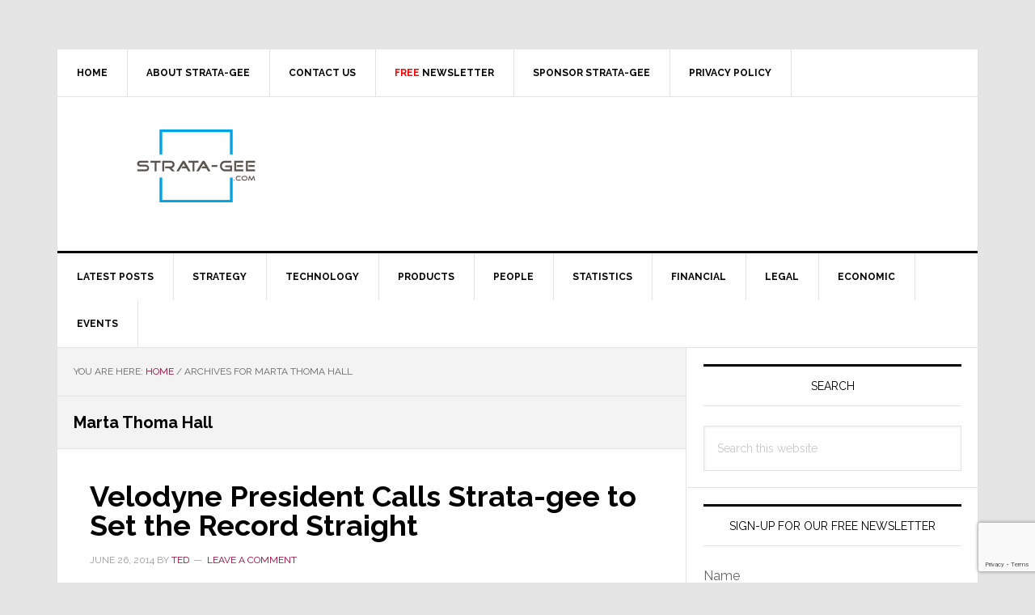

--- FILE ---
content_type: text/html; charset=utf-8
request_url: https://www.google.com/recaptcha/api2/anchor?ar=1&k=6LeZ-cYqAAAAAOQ3SQKDAeaxjUgr_ZflG9rRL-7V&co=aHR0cHM6Ly93d3cuc3RyYXRhLWdlZS5jb206NDQz&hl=en&v=PoyoqOPhxBO7pBk68S4YbpHZ&size=invisible&anchor-ms=20000&execute-ms=30000&cb=bfywwnlyltve
body_size: 48886
content:
<!DOCTYPE HTML><html dir="ltr" lang="en"><head><meta http-equiv="Content-Type" content="text/html; charset=UTF-8">
<meta http-equiv="X-UA-Compatible" content="IE=edge">
<title>reCAPTCHA</title>
<style type="text/css">
/* cyrillic-ext */
@font-face {
  font-family: 'Roboto';
  font-style: normal;
  font-weight: 400;
  font-stretch: 100%;
  src: url(//fonts.gstatic.com/s/roboto/v48/KFO7CnqEu92Fr1ME7kSn66aGLdTylUAMa3GUBHMdazTgWw.woff2) format('woff2');
  unicode-range: U+0460-052F, U+1C80-1C8A, U+20B4, U+2DE0-2DFF, U+A640-A69F, U+FE2E-FE2F;
}
/* cyrillic */
@font-face {
  font-family: 'Roboto';
  font-style: normal;
  font-weight: 400;
  font-stretch: 100%;
  src: url(//fonts.gstatic.com/s/roboto/v48/KFO7CnqEu92Fr1ME7kSn66aGLdTylUAMa3iUBHMdazTgWw.woff2) format('woff2');
  unicode-range: U+0301, U+0400-045F, U+0490-0491, U+04B0-04B1, U+2116;
}
/* greek-ext */
@font-face {
  font-family: 'Roboto';
  font-style: normal;
  font-weight: 400;
  font-stretch: 100%;
  src: url(//fonts.gstatic.com/s/roboto/v48/KFO7CnqEu92Fr1ME7kSn66aGLdTylUAMa3CUBHMdazTgWw.woff2) format('woff2');
  unicode-range: U+1F00-1FFF;
}
/* greek */
@font-face {
  font-family: 'Roboto';
  font-style: normal;
  font-weight: 400;
  font-stretch: 100%;
  src: url(//fonts.gstatic.com/s/roboto/v48/KFO7CnqEu92Fr1ME7kSn66aGLdTylUAMa3-UBHMdazTgWw.woff2) format('woff2');
  unicode-range: U+0370-0377, U+037A-037F, U+0384-038A, U+038C, U+038E-03A1, U+03A3-03FF;
}
/* math */
@font-face {
  font-family: 'Roboto';
  font-style: normal;
  font-weight: 400;
  font-stretch: 100%;
  src: url(//fonts.gstatic.com/s/roboto/v48/KFO7CnqEu92Fr1ME7kSn66aGLdTylUAMawCUBHMdazTgWw.woff2) format('woff2');
  unicode-range: U+0302-0303, U+0305, U+0307-0308, U+0310, U+0312, U+0315, U+031A, U+0326-0327, U+032C, U+032F-0330, U+0332-0333, U+0338, U+033A, U+0346, U+034D, U+0391-03A1, U+03A3-03A9, U+03B1-03C9, U+03D1, U+03D5-03D6, U+03F0-03F1, U+03F4-03F5, U+2016-2017, U+2034-2038, U+203C, U+2040, U+2043, U+2047, U+2050, U+2057, U+205F, U+2070-2071, U+2074-208E, U+2090-209C, U+20D0-20DC, U+20E1, U+20E5-20EF, U+2100-2112, U+2114-2115, U+2117-2121, U+2123-214F, U+2190, U+2192, U+2194-21AE, U+21B0-21E5, U+21F1-21F2, U+21F4-2211, U+2213-2214, U+2216-22FF, U+2308-230B, U+2310, U+2319, U+231C-2321, U+2336-237A, U+237C, U+2395, U+239B-23B7, U+23D0, U+23DC-23E1, U+2474-2475, U+25AF, U+25B3, U+25B7, U+25BD, U+25C1, U+25CA, U+25CC, U+25FB, U+266D-266F, U+27C0-27FF, U+2900-2AFF, U+2B0E-2B11, U+2B30-2B4C, U+2BFE, U+3030, U+FF5B, U+FF5D, U+1D400-1D7FF, U+1EE00-1EEFF;
}
/* symbols */
@font-face {
  font-family: 'Roboto';
  font-style: normal;
  font-weight: 400;
  font-stretch: 100%;
  src: url(//fonts.gstatic.com/s/roboto/v48/KFO7CnqEu92Fr1ME7kSn66aGLdTylUAMaxKUBHMdazTgWw.woff2) format('woff2');
  unicode-range: U+0001-000C, U+000E-001F, U+007F-009F, U+20DD-20E0, U+20E2-20E4, U+2150-218F, U+2190, U+2192, U+2194-2199, U+21AF, U+21E6-21F0, U+21F3, U+2218-2219, U+2299, U+22C4-22C6, U+2300-243F, U+2440-244A, U+2460-24FF, U+25A0-27BF, U+2800-28FF, U+2921-2922, U+2981, U+29BF, U+29EB, U+2B00-2BFF, U+4DC0-4DFF, U+FFF9-FFFB, U+10140-1018E, U+10190-1019C, U+101A0, U+101D0-101FD, U+102E0-102FB, U+10E60-10E7E, U+1D2C0-1D2D3, U+1D2E0-1D37F, U+1F000-1F0FF, U+1F100-1F1AD, U+1F1E6-1F1FF, U+1F30D-1F30F, U+1F315, U+1F31C, U+1F31E, U+1F320-1F32C, U+1F336, U+1F378, U+1F37D, U+1F382, U+1F393-1F39F, U+1F3A7-1F3A8, U+1F3AC-1F3AF, U+1F3C2, U+1F3C4-1F3C6, U+1F3CA-1F3CE, U+1F3D4-1F3E0, U+1F3ED, U+1F3F1-1F3F3, U+1F3F5-1F3F7, U+1F408, U+1F415, U+1F41F, U+1F426, U+1F43F, U+1F441-1F442, U+1F444, U+1F446-1F449, U+1F44C-1F44E, U+1F453, U+1F46A, U+1F47D, U+1F4A3, U+1F4B0, U+1F4B3, U+1F4B9, U+1F4BB, U+1F4BF, U+1F4C8-1F4CB, U+1F4D6, U+1F4DA, U+1F4DF, U+1F4E3-1F4E6, U+1F4EA-1F4ED, U+1F4F7, U+1F4F9-1F4FB, U+1F4FD-1F4FE, U+1F503, U+1F507-1F50B, U+1F50D, U+1F512-1F513, U+1F53E-1F54A, U+1F54F-1F5FA, U+1F610, U+1F650-1F67F, U+1F687, U+1F68D, U+1F691, U+1F694, U+1F698, U+1F6AD, U+1F6B2, U+1F6B9-1F6BA, U+1F6BC, U+1F6C6-1F6CF, U+1F6D3-1F6D7, U+1F6E0-1F6EA, U+1F6F0-1F6F3, U+1F6F7-1F6FC, U+1F700-1F7FF, U+1F800-1F80B, U+1F810-1F847, U+1F850-1F859, U+1F860-1F887, U+1F890-1F8AD, U+1F8B0-1F8BB, U+1F8C0-1F8C1, U+1F900-1F90B, U+1F93B, U+1F946, U+1F984, U+1F996, U+1F9E9, U+1FA00-1FA6F, U+1FA70-1FA7C, U+1FA80-1FA89, U+1FA8F-1FAC6, U+1FACE-1FADC, U+1FADF-1FAE9, U+1FAF0-1FAF8, U+1FB00-1FBFF;
}
/* vietnamese */
@font-face {
  font-family: 'Roboto';
  font-style: normal;
  font-weight: 400;
  font-stretch: 100%;
  src: url(//fonts.gstatic.com/s/roboto/v48/KFO7CnqEu92Fr1ME7kSn66aGLdTylUAMa3OUBHMdazTgWw.woff2) format('woff2');
  unicode-range: U+0102-0103, U+0110-0111, U+0128-0129, U+0168-0169, U+01A0-01A1, U+01AF-01B0, U+0300-0301, U+0303-0304, U+0308-0309, U+0323, U+0329, U+1EA0-1EF9, U+20AB;
}
/* latin-ext */
@font-face {
  font-family: 'Roboto';
  font-style: normal;
  font-weight: 400;
  font-stretch: 100%;
  src: url(//fonts.gstatic.com/s/roboto/v48/KFO7CnqEu92Fr1ME7kSn66aGLdTylUAMa3KUBHMdazTgWw.woff2) format('woff2');
  unicode-range: U+0100-02BA, U+02BD-02C5, U+02C7-02CC, U+02CE-02D7, U+02DD-02FF, U+0304, U+0308, U+0329, U+1D00-1DBF, U+1E00-1E9F, U+1EF2-1EFF, U+2020, U+20A0-20AB, U+20AD-20C0, U+2113, U+2C60-2C7F, U+A720-A7FF;
}
/* latin */
@font-face {
  font-family: 'Roboto';
  font-style: normal;
  font-weight: 400;
  font-stretch: 100%;
  src: url(//fonts.gstatic.com/s/roboto/v48/KFO7CnqEu92Fr1ME7kSn66aGLdTylUAMa3yUBHMdazQ.woff2) format('woff2');
  unicode-range: U+0000-00FF, U+0131, U+0152-0153, U+02BB-02BC, U+02C6, U+02DA, U+02DC, U+0304, U+0308, U+0329, U+2000-206F, U+20AC, U+2122, U+2191, U+2193, U+2212, U+2215, U+FEFF, U+FFFD;
}
/* cyrillic-ext */
@font-face {
  font-family: 'Roboto';
  font-style: normal;
  font-weight: 500;
  font-stretch: 100%;
  src: url(//fonts.gstatic.com/s/roboto/v48/KFO7CnqEu92Fr1ME7kSn66aGLdTylUAMa3GUBHMdazTgWw.woff2) format('woff2');
  unicode-range: U+0460-052F, U+1C80-1C8A, U+20B4, U+2DE0-2DFF, U+A640-A69F, U+FE2E-FE2F;
}
/* cyrillic */
@font-face {
  font-family: 'Roboto';
  font-style: normal;
  font-weight: 500;
  font-stretch: 100%;
  src: url(//fonts.gstatic.com/s/roboto/v48/KFO7CnqEu92Fr1ME7kSn66aGLdTylUAMa3iUBHMdazTgWw.woff2) format('woff2');
  unicode-range: U+0301, U+0400-045F, U+0490-0491, U+04B0-04B1, U+2116;
}
/* greek-ext */
@font-face {
  font-family: 'Roboto';
  font-style: normal;
  font-weight: 500;
  font-stretch: 100%;
  src: url(//fonts.gstatic.com/s/roboto/v48/KFO7CnqEu92Fr1ME7kSn66aGLdTylUAMa3CUBHMdazTgWw.woff2) format('woff2');
  unicode-range: U+1F00-1FFF;
}
/* greek */
@font-face {
  font-family: 'Roboto';
  font-style: normal;
  font-weight: 500;
  font-stretch: 100%;
  src: url(//fonts.gstatic.com/s/roboto/v48/KFO7CnqEu92Fr1ME7kSn66aGLdTylUAMa3-UBHMdazTgWw.woff2) format('woff2');
  unicode-range: U+0370-0377, U+037A-037F, U+0384-038A, U+038C, U+038E-03A1, U+03A3-03FF;
}
/* math */
@font-face {
  font-family: 'Roboto';
  font-style: normal;
  font-weight: 500;
  font-stretch: 100%;
  src: url(//fonts.gstatic.com/s/roboto/v48/KFO7CnqEu92Fr1ME7kSn66aGLdTylUAMawCUBHMdazTgWw.woff2) format('woff2');
  unicode-range: U+0302-0303, U+0305, U+0307-0308, U+0310, U+0312, U+0315, U+031A, U+0326-0327, U+032C, U+032F-0330, U+0332-0333, U+0338, U+033A, U+0346, U+034D, U+0391-03A1, U+03A3-03A9, U+03B1-03C9, U+03D1, U+03D5-03D6, U+03F0-03F1, U+03F4-03F5, U+2016-2017, U+2034-2038, U+203C, U+2040, U+2043, U+2047, U+2050, U+2057, U+205F, U+2070-2071, U+2074-208E, U+2090-209C, U+20D0-20DC, U+20E1, U+20E5-20EF, U+2100-2112, U+2114-2115, U+2117-2121, U+2123-214F, U+2190, U+2192, U+2194-21AE, U+21B0-21E5, U+21F1-21F2, U+21F4-2211, U+2213-2214, U+2216-22FF, U+2308-230B, U+2310, U+2319, U+231C-2321, U+2336-237A, U+237C, U+2395, U+239B-23B7, U+23D0, U+23DC-23E1, U+2474-2475, U+25AF, U+25B3, U+25B7, U+25BD, U+25C1, U+25CA, U+25CC, U+25FB, U+266D-266F, U+27C0-27FF, U+2900-2AFF, U+2B0E-2B11, U+2B30-2B4C, U+2BFE, U+3030, U+FF5B, U+FF5D, U+1D400-1D7FF, U+1EE00-1EEFF;
}
/* symbols */
@font-face {
  font-family: 'Roboto';
  font-style: normal;
  font-weight: 500;
  font-stretch: 100%;
  src: url(//fonts.gstatic.com/s/roboto/v48/KFO7CnqEu92Fr1ME7kSn66aGLdTylUAMaxKUBHMdazTgWw.woff2) format('woff2');
  unicode-range: U+0001-000C, U+000E-001F, U+007F-009F, U+20DD-20E0, U+20E2-20E4, U+2150-218F, U+2190, U+2192, U+2194-2199, U+21AF, U+21E6-21F0, U+21F3, U+2218-2219, U+2299, U+22C4-22C6, U+2300-243F, U+2440-244A, U+2460-24FF, U+25A0-27BF, U+2800-28FF, U+2921-2922, U+2981, U+29BF, U+29EB, U+2B00-2BFF, U+4DC0-4DFF, U+FFF9-FFFB, U+10140-1018E, U+10190-1019C, U+101A0, U+101D0-101FD, U+102E0-102FB, U+10E60-10E7E, U+1D2C0-1D2D3, U+1D2E0-1D37F, U+1F000-1F0FF, U+1F100-1F1AD, U+1F1E6-1F1FF, U+1F30D-1F30F, U+1F315, U+1F31C, U+1F31E, U+1F320-1F32C, U+1F336, U+1F378, U+1F37D, U+1F382, U+1F393-1F39F, U+1F3A7-1F3A8, U+1F3AC-1F3AF, U+1F3C2, U+1F3C4-1F3C6, U+1F3CA-1F3CE, U+1F3D4-1F3E0, U+1F3ED, U+1F3F1-1F3F3, U+1F3F5-1F3F7, U+1F408, U+1F415, U+1F41F, U+1F426, U+1F43F, U+1F441-1F442, U+1F444, U+1F446-1F449, U+1F44C-1F44E, U+1F453, U+1F46A, U+1F47D, U+1F4A3, U+1F4B0, U+1F4B3, U+1F4B9, U+1F4BB, U+1F4BF, U+1F4C8-1F4CB, U+1F4D6, U+1F4DA, U+1F4DF, U+1F4E3-1F4E6, U+1F4EA-1F4ED, U+1F4F7, U+1F4F9-1F4FB, U+1F4FD-1F4FE, U+1F503, U+1F507-1F50B, U+1F50D, U+1F512-1F513, U+1F53E-1F54A, U+1F54F-1F5FA, U+1F610, U+1F650-1F67F, U+1F687, U+1F68D, U+1F691, U+1F694, U+1F698, U+1F6AD, U+1F6B2, U+1F6B9-1F6BA, U+1F6BC, U+1F6C6-1F6CF, U+1F6D3-1F6D7, U+1F6E0-1F6EA, U+1F6F0-1F6F3, U+1F6F7-1F6FC, U+1F700-1F7FF, U+1F800-1F80B, U+1F810-1F847, U+1F850-1F859, U+1F860-1F887, U+1F890-1F8AD, U+1F8B0-1F8BB, U+1F8C0-1F8C1, U+1F900-1F90B, U+1F93B, U+1F946, U+1F984, U+1F996, U+1F9E9, U+1FA00-1FA6F, U+1FA70-1FA7C, U+1FA80-1FA89, U+1FA8F-1FAC6, U+1FACE-1FADC, U+1FADF-1FAE9, U+1FAF0-1FAF8, U+1FB00-1FBFF;
}
/* vietnamese */
@font-face {
  font-family: 'Roboto';
  font-style: normal;
  font-weight: 500;
  font-stretch: 100%;
  src: url(//fonts.gstatic.com/s/roboto/v48/KFO7CnqEu92Fr1ME7kSn66aGLdTylUAMa3OUBHMdazTgWw.woff2) format('woff2');
  unicode-range: U+0102-0103, U+0110-0111, U+0128-0129, U+0168-0169, U+01A0-01A1, U+01AF-01B0, U+0300-0301, U+0303-0304, U+0308-0309, U+0323, U+0329, U+1EA0-1EF9, U+20AB;
}
/* latin-ext */
@font-face {
  font-family: 'Roboto';
  font-style: normal;
  font-weight: 500;
  font-stretch: 100%;
  src: url(//fonts.gstatic.com/s/roboto/v48/KFO7CnqEu92Fr1ME7kSn66aGLdTylUAMa3KUBHMdazTgWw.woff2) format('woff2');
  unicode-range: U+0100-02BA, U+02BD-02C5, U+02C7-02CC, U+02CE-02D7, U+02DD-02FF, U+0304, U+0308, U+0329, U+1D00-1DBF, U+1E00-1E9F, U+1EF2-1EFF, U+2020, U+20A0-20AB, U+20AD-20C0, U+2113, U+2C60-2C7F, U+A720-A7FF;
}
/* latin */
@font-face {
  font-family: 'Roboto';
  font-style: normal;
  font-weight: 500;
  font-stretch: 100%;
  src: url(//fonts.gstatic.com/s/roboto/v48/KFO7CnqEu92Fr1ME7kSn66aGLdTylUAMa3yUBHMdazQ.woff2) format('woff2');
  unicode-range: U+0000-00FF, U+0131, U+0152-0153, U+02BB-02BC, U+02C6, U+02DA, U+02DC, U+0304, U+0308, U+0329, U+2000-206F, U+20AC, U+2122, U+2191, U+2193, U+2212, U+2215, U+FEFF, U+FFFD;
}
/* cyrillic-ext */
@font-face {
  font-family: 'Roboto';
  font-style: normal;
  font-weight: 900;
  font-stretch: 100%;
  src: url(//fonts.gstatic.com/s/roboto/v48/KFO7CnqEu92Fr1ME7kSn66aGLdTylUAMa3GUBHMdazTgWw.woff2) format('woff2');
  unicode-range: U+0460-052F, U+1C80-1C8A, U+20B4, U+2DE0-2DFF, U+A640-A69F, U+FE2E-FE2F;
}
/* cyrillic */
@font-face {
  font-family: 'Roboto';
  font-style: normal;
  font-weight: 900;
  font-stretch: 100%;
  src: url(//fonts.gstatic.com/s/roboto/v48/KFO7CnqEu92Fr1ME7kSn66aGLdTylUAMa3iUBHMdazTgWw.woff2) format('woff2');
  unicode-range: U+0301, U+0400-045F, U+0490-0491, U+04B0-04B1, U+2116;
}
/* greek-ext */
@font-face {
  font-family: 'Roboto';
  font-style: normal;
  font-weight: 900;
  font-stretch: 100%;
  src: url(//fonts.gstatic.com/s/roboto/v48/KFO7CnqEu92Fr1ME7kSn66aGLdTylUAMa3CUBHMdazTgWw.woff2) format('woff2');
  unicode-range: U+1F00-1FFF;
}
/* greek */
@font-face {
  font-family: 'Roboto';
  font-style: normal;
  font-weight: 900;
  font-stretch: 100%;
  src: url(//fonts.gstatic.com/s/roboto/v48/KFO7CnqEu92Fr1ME7kSn66aGLdTylUAMa3-UBHMdazTgWw.woff2) format('woff2');
  unicode-range: U+0370-0377, U+037A-037F, U+0384-038A, U+038C, U+038E-03A1, U+03A3-03FF;
}
/* math */
@font-face {
  font-family: 'Roboto';
  font-style: normal;
  font-weight: 900;
  font-stretch: 100%;
  src: url(//fonts.gstatic.com/s/roboto/v48/KFO7CnqEu92Fr1ME7kSn66aGLdTylUAMawCUBHMdazTgWw.woff2) format('woff2');
  unicode-range: U+0302-0303, U+0305, U+0307-0308, U+0310, U+0312, U+0315, U+031A, U+0326-0327, U+032C, U+032F-0330, U+0332-0333, U+0338, U+033A, U+0346, U+034D, U+0391-03A1, U+03A3-03A9, U+03B1-03C9, U+03D1, U+03D5-03D6, U+03F0-03F1, U+03F4-03F5, U+2016-2017, U+2034-2038, U+203C, U+2040, U+2043, U+2047, U+2050, U+2057, U+205F, U+2070-2071, U+2074-208E, U+2090-209C, U+20D0-20DC, U+20E1, U+20E5-20EF, U+2100-2112, U+2114-2115, U+2117-2121, U+2123-214F, U+2190, U+2192, U+2194-21AE, U+21B0-21E5, U+21F1-21F2, U+21F4-2211, U+2213-2214, U+2216-22FF, U+2308-230B, U+2310, U+2319, U+231C-2321, U+2336-237A, U+237C, U+2395, U+239B-23B7, U+23D0, U+23DC-23E1, U+2474-2475, U+25AF, U+25B3, U+25B7, U+25BD, U+25C1, U+25CA, U+25CC, U+25FB, U+266D-266F, U+27C0-27FF, U+2900-2AFF, U+2B0E-2B11, U+2B30-2B4C, U+2BFE, U+3030, U+FF5B, U+FF5D, U+1D400-1D7FF, U+1EE00-1EEFF;
}
/* symbols */
@font-face {
  font-family: 'Roboto';
  font-style: normal;
  font-weight: 900;
  font-stretch: 100%;
  src: url(//fonts.gstatic.com/s/roboto/v48/KFO7CnqEu92Fr1ME7kSn66aGLdTylUAMaxKUBHMdazTgWw.woff2) format('woff2');
  unicode-range: U+0001-000C, U+000E-001F, U+007F-009F, U+20DD-20E0, U+20E2-20E4, U+2150-218F, U+2190, U+2192, U+2194-2199, U+21AF, U+21E6-21F0, U+21F3, U+2218-2219, U+2299, U+22C4-22C6, U+2300-243F, U+2440-244A, U+2460-24FF, U+25A0-27BF, U+2800-28FF, U+2921-2922, U+2981, U+29BF, U+29EB, U+2B00-2BFF, U+4DC0-4DFF, U+FFF9-FFFB, U+10140-1018E, U+10190-1019C, U+101A0, U+101D0-101FD, U+102E0-102FB, U+10E60-10E7E, U+1D2C0-1D2D3, U+1D2E0-1D37F, U+1F000-1F0FF, U+1F100-1F1AD, U+1F1E6-1F1FF, U+1F30D-1F30F, U+1F315, U+1F31C, U+1F31E, U+1F320-1F32C, U+1F336, U+1F378, U+1F37D, U+1F382, U+1F393-1F39F, U+1F3A7-1F3A8, U+1F3AC-1F3AF, U+1F3C2, U+1F3C4-1F3C6, U+1F3CA-1F3CE, U+1F3D4-1F3E0, U+1F3ED, U+1F3F1-1F3F3, U+1F3F5-1F3F7, U+1F408, U+1F415, U+1F41F, U+1F426, U+1F43F, U+1F441-1F442, U+1F444, U+1F446-1F449, U+1F44C-1F44E, U+1F453, U+1F46A, U+1F47D, U+1F4A3, U+1F4B0, U+1F4B3, U+1F4B9, U+1F4BB, U+1F4BF, U+1F4C8-1F4CB, U+1F4D6, U+1F4DA, U+1F4DF, U+1F4E3-1F4E6, U+1F4EA-1F4ED, U+1F4F7, U+1F4F9-1F4FB, U+1F4FD-1F4FE, U+1F503, U+1F507-1F50B, U+1F50D, U+1F512-1F513, U+1F53E-1F54A, U+1F54F-1F5FA, U+1F610, U+1F650-1F67F, U+1F687, U+1F68D, U+1F691, U+1F694, U+1F698, U+1F6AD, U+1F6B2, U+1F6B9-1F6BA, U+1F6BC, U+1F6C6-1F6CF, U+1F6D3-1F6D7, U+1F6E0-1F6EA, U+1F6F0-1F6F3, U+1F6F7-1F6FC, U+1F700-1F7FF, U+1F800-1F80B, U+1F810-1F847, U+1F850-1F859, U+1F860-1F887, U+1F890-1F8AD, U+1F8B0-1F8BB, U+1F8C0-1F8C1, U+1F900-1F90B, U+1F93B, U+1F946, U+1F984, U+1F996, U+1F9E9, U+1FA00-1FA6F, U+1FA70-1FA7C, U+1FA80-1FA89, U+1FA8F-1FAC6, U+1FACE-1FADC, U+1FADF-1FAE9, U+1FAF0-1FAF8, U+1FB00-1FBFF;
}
/* vietnamese */
@font-face {
  font-family: 'Roboto';
  font-style: normal;
  font-weight: 900;
  font-stretch: 100%;
  src: url(//fonts.gstatic.com/s/roboto/v48/KFO7CnqEu92Fr1ME7kSn66aGLdTylUAMa3OUBHMdazTgWw.woff2) format('woff2');
  unicode-range: U+0102-0103, U+0110-0111, U+0128-0129, U+0168-0169, U+01A0-01A1, U+01AF-01B0, U+0300-0301, U+0303-0304, U+0308-0309, U+0323, U+0329, U+1EA0-1EF9, U+20AB;
}
/* latin-ext */
@font-face {
  font-family: 'Roboto';
  font-style: normal;
  font-weight: 900;
  font-stretch: 100%;
  src: url(//fonts.gstatic.com/s/roboto/v48/KFO7CnqEu92Fr1ME7kSn66aGLdTylUAMa3KUBHMdazTgWw.woff2) format('woff2');
  unicode-range: U+0100-02BA, U+02BD-02C5, U+02C7-02CC, U+02CE-02D7, U+02DD-02FF, U+0304, U+0308, U+0329, U+1D00-1DBF, U+1E00-1E9F, U+1EF2-1EFF, U+2020, U+20A0-20AB, U+20AD-20C0, U+2113, U+2C60-2C7F, U+A720-A7FF;
}
/* latin */
@font-face {
  font-family: 'Roboto';
  font-style: normal;
  font-weight: 900;
  font-stretch: 100%;
  src: url(//fonts.gstatic.com/s/roboto/v48/KFO7CnqEu92Fr1ME7kSn66aGLdTylUAMa3yUBHMdazQ.woff2) format('woff2');
  unicode-range: U+0000-00FF, U+0131, U+0152-0153, U+02BB-02BC, U+02C6, U+02DA, U+02DC, U+0304, U+0308, U+0329, U+2000-206F, U+20AC, U+2122, U+2191, U+2193, U+2212, U+2215, U+FEFF, U+FFFD;
}

</style>
<link rel="stylesheet" type="text/css" href="https://www.gstatic.com/recaptcha/releases/PoyoqOPhxBO7pBk68S4YbpHZ/styles__ltr.css">
<script nonce="FqEJSLmqBoq8845N2IKyBQ" type="text/javascript">window['__recaptcha_api'] = 'https://www.google.com/recaptcha/api2/';</script>
<script type="text/javascript" src="https://www.gstatic.com/recaptcha/releases/PoyoqOPhxBO7pBk68S4YbpHZ/recaptcha__en.js" nonce="FqEJSLmqBoq8845N2IKyBQ">
      
    </script></head>
<body><div id="rc-anchor-alert" class="rc-anchor-alert"></div>
<input type="hidden" id="recaptcha-token" value="[base64]">
<script type="text/javascript" nonce="FqEJSLmqBoq8845N2IKyBQ">
      recaptcha.anchor.Main.init("[\x22ainput\x22,[\x22bgdata\x22,\x22\x22,\[base64]/[base64]/[base64]/[base64]/cjw8ejpyPj4+eil9Y2F0Y2gobCl7dGhyb3cgbDt9fSxIPWZ1bmN0aW9uKHcsdCx6KXtpZih3PT0xOTR8fHc9PTIwOCl0LnZbd10/dC52W3ddLmNvbmNhdCh6KTp0LnZbd109b2Yoeix0KTtlbHNle2lmKHQuYkImJnchPTMxNylyZXR1cm47dz09NjZ8fHc9PTEyMnx8dz09NDcwfHx3PT00NHx8dz09NDE2fHx3PT0zOTd8fHc9PTQyMXx8dz09Njh8fHc9PTcwfHx3PT0xODQ/[base64]/[base64]/[base64]/bmV3IGRbVl0oSlswXSk6cD09Mj9uZXcgZFtWXShKWzBdLEpbMV0pOnA9PTM/bmV3IGRbVl0oSlswXSxKWzFdLEpbMl0pOnA9PTQ/[base64]/[base64]/[base64]/[base64]\x22,\[base64]\x22,\x22d8ObwqA4w69Zw73CscOtw7zCg3BlRxvDp8OEXllCScKVw7c1Hm/CisOPwpjCvAVFw40ifUkiwpwew7LCncK0wq8OwrLCkcO3wrxfwp4iw6JjB1/DpB9ZIBFyw6Y/VHtKHMK7wonDgBB5Zk8nwqLDjMKRNw8WHkYJwr/DtcKdw6bCj8OwwrAGw4TDtcOZwptzQsKYw5HDgMKLwrbCgFp9w5jClMKzRcO/M8K5w5rDpcORS8OpbDwMbArDoSAvw7IqwqPDk03DqAbCt8OKw5TDkxfDscOcegXDqhtgwpQ/O8O0HkTDqHrCqmtHJMOMFDbCkAFww4DCugcKw5HCmR/DoVtQwqhBfjo3woEUwq1QWCDDkH95dcOjw7sVwr/DnsK+HMOyRMKlw5rDmsOgZnBmw4HDncK0w4Nlw6DCs3PCpcOMw4lKwpp8w4/DosOuw6MmQiLCtjgrwpsxw67DucOnwr0KNk5awpRhw77DtxbCusOuw5Y6wqxKwqIYZcOtwrXCrFpKwoUjNFgpw5jDqXHCkRZ5w4Qvw4rCiGbClAbDlMOuw5pFJsOEw4LCqR8KEMOAw7I/[base64]/TcKqwoPCqUzDqmzDoFjDjMO2wppywrJ+wrHCqWJ7BV5Lw7ZxcijCoyYkUAnCiz3CsmR7FwAFIHvCpcO2H8OraMOrw7/CoiDDicKWJMOaw61se8OlTmjChsK+NW1xLcOLKEnDuMO2ZDzCl8K1w47DocOjD8KeIsKbdGN2BDjDqsKBJhPCucK1w7/CisOWdT7Crzw/FcKDDnjCp8O5w4gEMcKfw45yE8KPKcKiw6jDtMKzwoTCssOxw71scMKIwoo8NSQrworCtMOXMyhdei5DwpUPwoVWYcKGX8K4w49zAcKgwrM9w5p7wpbCskAsw6Vow7A/IXotwpbCsERDYMOhw7J3w4QLw7VtecOHw5jDpcK/w4A8XsOrM0PDhTnDs8ORwovDqE/CqETDs8KTw6TCtQHDui/DhxXDssKLwozCr8OdAsKHw6k/M8OeWsKgFMOoJcKOw44dw6QBw4LDtsK0woBvLcKuw7jDsAZUf8KFw4lkwpcnw5Vlw6xgf8KnFsO7P8OzMRwZUgVyXiDDrgrDu8KXFsONwpR4cyYCIcOHwrrDtCTDh1Z/BMK4w73CpsOdw4bDvcK+OsO8w53DiA3CpMOowpnDmnYBAMOEwpRiwpI9wr1Bwps5wqp7wrpIG1FaGsKQScKXw79SasKawrfDqMKUw5fDqsKnE8KTNATDqcK5TTdQFcOHJRHDhcKcT8OqNgV4IsOmLFcgwpLDnhN9fMKyw7gBw5LCvsKzworCmcKKw4vCmA/[base64]/CssKFwqN/WCkrwpXCuB0KwpgwKiPDisO3w4nCsG5VwqdFwr/CpSbDngN5w4/DmjHDhMOEw4UaT8KVwqTDhGTDkFDDicKkw6ETUUcbw4AAwqcbdsOrG8OfwqXChwrCg0vDhMKbDg4/bcOrwoTCgsO9wrLDi8KuKnYwVwHDrQfDvcKiT1MpZ8KjW8OHw4PDiMOyMMKQw5coYMKJwqgfG8OSw7HDuAR9w7HDgcK7SsOjw5Eqwol2w7nCosOOb8Kxwq5cw5/[base64]/Dl0fDj0nCrFBhAMOZcWRbA8KYw6HCicK3YUnChgPCjhXCssKyw5tuwpAwX8KAw7HDlMOzw7UjwpxHGMOUJGg4wqcxWmvDnsOKdMOYw4LCnE4OHkLDpCDDqsKKw7LClcOlwozDjgkOw5/Do0TCpMKuw55Nwr3Dqy92VMKnOMKtw6TChMOPDQzCrkNEw4jCk8OmwoJ3w6HDtFPDocKtbyk8CiUCaxMWAMK9wpLClHhUdMOdw6o1HMK4YlXDv8Oewq7CkMOAwrVHGCIJMHEsaxU3ZcOOw4Z9ASXChcOMEMKuw6UNW2bDlAvCpVrCm8Kswr7Ch1hmeGYGw55/CjfDiSYkwqwIIsKew5fDtUvDqcO9w45mw6XCiMO0V8KoeBbClMOQw7/CmMOlVsOWwqDChMK7w5dUwp8awokywonCi8OHwoofwoHDksOYw5jCkHgZE8OUX8OWeUPDpkgnw43Cm1olw57DqStdwrwYw6bDrVzDpX5qLMKUwqsbAsO3G8KaGMKgwp4Xw7DCvT/CisOBTmo/[base64]/[base64]/eBXCk1TCjHZsw6sNFSHDh8ORwrjCvRDDlcOuIsOTwqkGPAN5DDDDrztNwpnDpMOiBD3DnMO7MgtaIsOfw73CtsKlw7LCiAvDtcO/MRXCqMO6w4EawofCvhHCksOmDsOiw5QWJXJcwqnDgg9UTxTDlg4VawYcw4Jbw7HDg8O/w4gSDhMLNTsKwpLDhl7Cgk8YH8KfBgfDl8OXSQHDqDPCt8KdBjh1fsKgw7zDnUItw5jCicOQXsOmw5LCmcOAw7tiw5bDrsKAQh/DuGZjwrfDqMOnw6ofYyDDs8OAdcK3w5kfV8O8w5nCrMOEw6zCgsOvOsOfwrbDqsKFVAApVi5kOXMqwo81VThEHzsMLcKhFcOiT3bCmMORFGcNwqPDgkLCtcKPN8KbB8O4wq3CqjooTi8Uw4l1AMOQw5szWsO/w5jDslLCvAQ+w7DDmEB3w6pOBm9Ew67CucORKGrDm8KFEcKnR8KsfcOOw4XCtWbDmMKXHMOkJmrDrD/CjsOOw6PCrQJCScOYwohXNWkJXV3CtT4nd8Omw6pEwpcVPnPCgnnCnVE1wopDw6jDvsOMwqTDj8K4LihZw4sxQMK2XE0pMw/CpWRhSlVjwrAVOmILBxNNTUIVNBs6w50kJ2PCt8OYSsOiwpTDsS7DmMKnBMOAQiwlwrLDkMOEcgsTw6MpMsKWw4fCuSHDrsKuZAzCiMK3w7/DmsOzw4dgwrfCqMOfT0ARw5rCiUDCnAXCmmAIRyI5al4WwqDCkMK2w7scw6bDsMK/[base64]/[base64]/DrmxHwoLClcKARMODRsOyw4fDsg3Cvkhzw5/Dj8KOGA/DpFsEWz3CqFwBICxVTVjCgGZOwrQewpshVxRFwrFGDsKqdcKsK8OLw7XCicKSwqfCgkrCmCxyw7lOwq8VCH3Dhw/Dvm8HKMOAw50WWXvCrsOzZsKXJsKTZsKVFcO5w6fDsG/CtHPCom9rKcKxZ8OCLsO9w4pweUBew5xkShthasO5QRAdKcKLf0kYw7HCnExeOxJXHMOXwrMnY1rCjsOlWcOawpvDvjEGccOpw7Aec8OmGhJEwqlfbC/[base64]/DvcOCwoMUwpvChcOywpogw5ErAcOVw7vCqU3ChcOfw77CoMOyw6cbw4MRJTjDnRc4woVuw4h1HCXCmjITMMO0VjZkV3XDi8KGw6bCskHDrsKIw6RwH8O3O8KYwrdKw6rDosKkMcK6w4sCwpAow6hUL1/[base64]/ClT02w5cPw4ZTXcKSw7RaF8KFasOTwo1yw5cMbW58wrZdP8KKw4J/[base64]/[base64]/f8O4YMO1w5fChsOxXinDhTB3Iz/CoMOONcOgfD0NcsKsR2jDssKDHcOhw6HChMOUGcK+w53DnGLDvQjCt3TCqMOOw6rCjMK/PFo/A3VuPBLCm8Oiw6TCr8KVwobDiMOUTsOrSTl0M2kfwrocUsOFAh7DncKfwqANw6/CpVwDwqXCrcK1wpvCqBjDlMOpw4PDoMOuw7howqpnK8OewrbCi8KiYsKla8OtwrXCksKnPF/Dv2/DhnnClcKWwrpDGxlLXsK1wrJqE8Kcwq/Dq8KcYjXDoMOWUsOUwpTCscKZTMKAbTcGAzbCosOBesKIZ2h8w5XCiQcYYMO7DANtwpvDmsOxRH/[base64]/Dpw/CuwjCnFDDrcKGw5rDlsOvwoLChiPDjjfDqMKSwqxWEsKdw4Bzw4vCkFBXwqBVBhDDkHjDnMKVwo1xE0HCrgrChsKcR2/Co3Q4A3UawqU+VsKGw63CqMOHWMKkOmcHbQouwrsQw7jCusOVG1lkeMKGw447w5R1XkUKA3PDn8K1YFUIUiTDpsOrw4/ChnPDvsOneR5HHwjDnMO7bz7CnMOsworDtCTDqCIMWcKxw7BZw6PDiQMWwqTDvnxPcMK5w49/[base64]/TsOdw7TCnDTDhUh9wp3DtcK6VsOVw7TDncOZw7BkEsObw6zDksO0bcKQwqBYTMKkUFrCkMKGwonClGQaw4HDtcOQVkHDvCbCoMKnw7kyw7QpMMKWwo4mesOvWQ7ChsK8KU/CvWnDmSlHcsOiSlbDi07CjwvCiXHCs37CingjQsKPCMK4wp/Dg8K3wq3DhRjDiVfCrRPCgMO/[base64]/DkcOGCXrCk8OowqTCucOhwpfClSnCocK5ecOFK8KXwqzCrcKWw5rCn8KBw5fCrsKtw4JOQiVBwoTCiUzCgDhrN8KWWsKRwpjCksKCw6shwoPCpcKvw7IpbxdmIS9Uwr9Bw6TCh8OSP8KMHxHDjsOXwr/DnsKYB8OrAMKdEcKsYcKzfTLDvxnCvCDDkFHCmsOKNRPDg2HDlcKiw7wjwpPDlAYuwq7Ds8OBZMKEYUZodFIkw7hFEMKIwo3DtiZFJ8OXw4MPwrQNSnnDkVxPKmEYECnChCVOQhzDtizCmXhbw5nDtUdaw4zDtcK2dH5Bw6bCjsOrw5dtwrk+w6JYScKkwqnCjCHCmV/[base64]/[base64]/DusONHcKhfsO3NcKcw6IXwpXDn33DkQvDvjh8w63Cp8K7DglSwoQtfMOVQsKRw7cuN8KxCWd6HWUYwolzDhnCkXfCjcOgXBDDvMOBw4PCm8OYDz1VwpXCisO/wovCrlbCpgVQTRZsLMKEAMO4C8ODVsKhw4UMwqLCksORK8K4Y1zDlDYNwrYwUsKswqfDisKowpMJwrNYQ3bDrEHDnz/[base64]/Di8OkY8KrwoR2wowwbcOUwpwIQsKcUkJ/ATBDw4nCk8OfwqvDtMOebhkjwosrVMKxQQbCl3HCkcKNwpMsJXUnwplOw5BxG8ONb8Okw5AHe29/[base64]/wqjCtzfDrUXDuFFsCCttw6jDsBMDPnnDl0bDlcOmTTN8w7FKMRc0XsKuccOHEXbCl3/DpMO2w41lwqB1b0JWwrcyw4TCnjvCtH02RMOPY1EgwoZCRsKlMsO7w4PCpypqwpFkw4nCmGrCsjHDo8OMLgHCiC3ChF92w445cBTDisKqwrMiIMOIw7zDj23CuE/CsiZyXMOkS8OibMOQGiAyDVNlwpURwrjCsiQWHcO0wpHDoMK9wpsXZ8ORNsKJw7VIw5ElLcK6wqHDgBPDhxHCg8OhQFPCmsKoFcKDwozCqVEaGX3Duy/CusOow7l/OcOMHsKEwrRjw6x3aFjCg8OlJcKnAi5Ww7TDjHtow590fUjCgy5+w4Q4wp9ow4AXbmrCmHjDsMOqwqXCscODw5bDs1/Cp8O2w49Lw4FGwpR2UcKvOsOsf8K3KzjCisOswo3DvCvCtMO4w5gUworDtUPDncKxworDi8OywrzChsOcaMKYBcO1WX53woQcw5cpE0HCiw/CnmHCusK6w4IMZMKtC0ZPw5JHP8OWNjYow77CmMK4wr7ClsKzw50tScK6wp3DpR7Ck8KMAcO7bDzCtcO6KGTChMKCw6EGwrbCl8OSwocuNTzCmcKrQCI+w6PCkw9gw4PDrAZFXVoIw64CwplkZMKjBV3Dg3PCn8O6w4fCggIWw7HDvcKxwpvCusO/c8OXY0DCrcKKwrLCn8OOw7ZwwpnCsnhfZUUuw6/[base64]/w6fCvMOwXCfDkcOWw6jCscKeeDwQwpDCtjALe3E1w5LChcO6wojCqVxmBHDDlznDh8KGRcKhRXBzw4vDiMK5TMK+wppiw5JBw57CjQjCnmwAGSbDu8Kad8KQw5IrwpHDiXLDhh09w5PCpnLCnMOzJkEeG1F0QkbDnSBBwp/DlmXDm8OLw5jDjkrDscOWZcK4woDCqMOtEMKHKDHDmzkoX8KwEh/Dr8OkScOfGcKmw4XDn8Kfwp4Sw4fCgGnChBpPV01RbUbDh2TDo8O0W8Odw6rCpcK/wrjDlsOVwptwTm0VOEYSfH4lScOswpfDgyHDmEoywpdlw5DDhcKTw4Adw7HCk8OeeSoTw4NSTcKtQ3/[base64]/[base64]/CtlzChmF+ekYQw53CtTkzw6ARK8KmwrdsbsOdNV1weEcnfMKtwqLCsg0gCsKww51WasOeXMKewqPDu1Umw47CrMKzwp5ow585f8ORwpPCrALCmMKJwr/Dv8O8esK8fwfDhgHCgBLDh8KnwqXCssOjw6VDwqYWw5DDnUnDvsOawqjCh0zDgMKaImYawrMNw5hBTsKwwqY9V8K4w4zDsQHDvHrDsTYDwolMwqjDow7Dr8KDLMO2w63CscOVwrYFCUfDhFVnw5x/wp0Dwpo3w4F/P8KxFhrCscOaw5TCssK+a1BJwr9zcDRBwpTCvn3Cnn4EQcOQDELDpHTDvsOKwp3DrRQvw6rCucKFw5s1fcKXwo3Dqz7DpAHDqTA/[base64]/[base64]/w6k3w4fCuFgzw7F9Ey7CicOyTMOAwpl5w53DlwJYw7Acw4XDumnCriLCncK+w4h/IMO8ZcKhIFfDt8KnRcOtwqI2w5bClExfwqpWdULDuk4nw5kSZzB7a33ChcK/w7nDr8Oxbgxiw4HCsQkAF8OoFgIBw5pVwojCkUjCsELDqlvCjcO3wpcSw7V6wpfCtcOIccO+QTzCs8KGwqlcwp4Vw7Frw40Sw7k6w44Zw6k7FwFpw4EqWE46cWzCqT8/[base64]/CqsOvL3J7WD1lOMOHV8OMMkFWAsKaw5nDkWl2woYGH0bDgXJFw7PCr3nDg8K/LQQmw4rCmWENwqjCqh9nUkTDnDLCrELCq8OzwozDkMOJWVLDoS3DqsOELRtNw6nCglEYwpcXTsKeEsKzRBpYw55YWsK5MG0Rwpl5woDDn8KFS8OnWyXCrA7CmlnDqzfDhMKXw6HCvMOowoF8RMOSJBgAYFURND/[base64]/HcKtw6k6TsKBWsKjw73Cr8Kyazh2ckLDu8OwXcK6FU8vd1bDmsK0PT1PekcMwphww6dXC8OcwqZhw6DDow1/[base64]/eCdFwq/DsUXCvkwZwpwuwpXDqMKdDcKFwpA1w6dMLMK/wr1CwrJnwp3DvWrCgMOTw4V3E31nw5dnBibDlmDDkE14KQRCwqZjBHJ2wrY/BsOYKcKJwo/[base64]/CnsKXw5vClcKZLMO2w6ZXw7fDiMKeCcKLLcOJLUJ9w5dhLMOFwrt8w4TCiXDCisKuEcKuwo/Crk3Du2TCnMKhY19LwqcEeCfCtAzDoB7Co8OqNRswwq7DiE/DrsOCw6HDgMONK3gkXcO8wr7CiwjDrsKNCUdWw60DwoLDgnzDsAhqPMOkw6nCsMOYPUTDl8K4aR/DkMOnRw7Cp8OBeXfCnlg1K8KAX8OnwoTCgMKgw4TCs1vDt8K0wp4VccOrwodSwp/CtXzCrQ3DhMKWBSTClSjCqcKqBGLDrMO4w7fCnmNiG8OrOiHDisKNYcO5JcKpw400w5t0wqvCs8KiwoPDjcK2woM/w5DCvcO0wrHCrU/Dh0R0LBxUY3B/wpdcfMK8w7x6w6LDuiEXNHfClHMFw7oEwox0w6vDmDDCon8Ew5/ComU4w53DjiTDkElYwqlWw680w64WOGHCuMKzSsODwpnCrMOcwoVewq5QQgoeaxpFdnPCgTkwccOJw7bCvysLSh7CsgZ5Q8O6w6TDmcKTU8Omw5h6w6gSwpPCowxDw6kJBRZGDhd4MsKCAcKNwpZUwp/Dh8KJwr95CcKowoBBKcO+w48gJRBfwq5sw7DDvsOjPMO6w63Dv8K9w63DiMOlR0k5ERHCjyJYC8OTwpLDkG/DiSHDmRnCu8O2woYtID7DqG3DncKDXcOuw5gYw6gKw6fCgMOFwptsWyDCrD1DbA0MwofDh8KXI8ORw5DCgyhIw68nJj/DsMOaVMOiF8KKTMKNwrvCulxXw4LCjMKzwr5Bwq7CrVvDtMKcUMO4wqJbwrzCjm7CuWNIYC7CvMKhw6BidlnCkEXDg8KGemfDvnkQEQbCrRPDg8O3woEbaG4YF8Orw4jDoFxUwonCmcO2w5kUwqRhw6oEwrBjM8KPwq/[base64]/CrQ16wr/CtlLDkCzDn8OMw5LDg3UEw4/CvsKDwoHDsFnCkMKOw4fDqMO5dsKYPSIZNMKYW255aVoHw65Ew4TDkD/ClXrDhMO3EQHCozbCocOZBMKBwqrCtsO5w4Mnw4XDg27CiEwyUmc5w7LDsAHCl8Orw6nCoMOVU8Oew7lNPA5Pw4Z0PmIHFWd1QsODHyDCpsKPeAJfwqwXw5rDkMKVYsK9aQjCkjRKw7QSIm3CuyAjQMOywofDnm/Csnt2RcOTUDBtwoXDr30Fw5UaT8K8wqrCo8OqJ8Olw67Csn7DnGR8w4llw4/[base64]/Cu8OnLsOkajYEw5IRw4nDtxALw6nCpcOMwoLDp8OLw4coIWZ1JcO7UcKew6zCg8KyVjPDrsKOwp1cS8KYw4hTw74wwo7DucOxL8OrAkk2XsKQRSLCjsKkDGlfwoQ3wrp7JMOuQcKTYw9Kw7oGwrzCncKYOybDm8KtwpjDin8/XMO2YGtDDcOWCzLCn8O/Y8Klf8K8L0/ClSvCscKbflAkQg12wrAPbS1owqrCgQPCpA/DlgHChgtCP8OuOV4Lw6xzwrfDo8Kcw5TDoMKOTBp7w6HDuGx0w4IXSh13VHzCqTHCkWLCn8OWwqomw7TDssOxw5hgNzkqUsOmw5vCtA7DmH/Cm8O4EsKAwqvCm3HCk8KHC8Kxw5wKLBQHbcOlw64PMhXDl8K/UcKaw5HCo3MvTX3CnRcTw79fw4jDo1XCtAAXw7/[base64]/[base64]/CqV0XYkVCSMOYQ8K5w78dIcOBw4rClxY5wpvCgsOxw6bCgcKlwr/[base64]/[base64]/w6LDmVfDgwMmCgvCq3xKdm/CuTfCkE3CrTDDksKCw4xWw5vChsKHwqciw7x5cUs9wq4FLMO0TMOGHsKawqkkw48Uw5jCtRfDssOuaMKGw77CncO/w6t4WEzCqzjCrcOSwrvDpQE1bjpXwqlPC8Kfw5R8VsOiwolhwqUTf8O/KRFGwqvCqcK/MsOiwrNQRQXClAvDlx/CpFFdWBLCsFHDisOSXG4Hw4s4wobChEV4djkPUMOaHSnCrsOdbcOfwqpURMOsw6QIw4zDksOvw6UJwo8bw7MxIsKpw4MKcVzDkD0Bwo40w5TDmcODOxNoD8OPFXjDhCnCkVp/UDtEwq1DwrrDmTXCpgvCilFVwqXDr2vDmlJYwrMlwpvClw/[base64]/CqmA+XcOmw43DjcKnwqnDh8KCw5xFwq1uw63DhMKxWcKSwo7CpE7CgsKoKFLDu8OYwocdACzCicKIC8O3K8K3w73Cu8KhQhnCi0vCuMKNw7kKwpplw79/fEkLGARuwrTDlhrCsC9iTihsw4ktcywnGsKnF0ZUw7IMTH1bwqwRKMOCXsK9Iz3Dtm3CicKVw4HDvW/Ch8OBBU8mPW/Cu8Kpw5DDj8O7WsOjeMKPw6bCpR3CucKpEhvCjsKaLcOLw7/[base64]/DhsOUCsOKwrbDusKlTMO0wrzDiRVQBGQKcnXCo8OLw6U4OcOcIw53w7/DsHnDnT3DuFo0RcKyw78mc8K9wqQyw6vDoMOTNmzDh8O/[base64]/DqQNgUj7CnsOfwp8XSTlUw7zCiHcBwqjDicKNc8OHwo4zwqFvw7h+wppKw5/DumHCoF/DoUHDuSLCn0hxF8OvIsKhVk/DgA3DkToiDcOQwonDhcKmw5o3WcOlIsOtwpDDq8KWNFbCqcOewqIFw45dwprCjsO4MWTCosKOMsObw4rCscKSwqI0wpw9OivDm8KDVlbCmh/CqEswXGdyZcOGw47CoEoNFFLDpsOiIcOJJsOnOhMcbUYdIAjClGrDhcK4w7zDnsKVw7FLw7vDhF/CiVDCo07Ci8O0wprDjsOewrFtwowCHGZiQHMMw7jDqUXCoA7ChRfDo8K+NAg/fhBawpYxwpZUSsKgw4d/fF/CucK/w5TCtcKhbMOaSsKhw67Cl8Kiw4HDgzfCsMOKw5DDk8KSKGgww47Co8Ozwq/DuSlmw63DvcKqw5/CkTojw6IeOsOzUSXCu8Ojw6wsFcO1EgXDh1t/eR9JecOXw6lgdlDDgnTCq3szPgk5FxbDuMKzwpvCu0nDlXpoXRFcwqUjF1I4wq7CnsKswqxHw7Baw4LDl8K0w7c5w4YSwqbDnhXCrxvCsMKtwoHDnxLCiEzDn8OdwrsNwo9Uwp9fBcKbw4/CszcsW8O0wpMzcsO6HcOtR8KPSSJpGsKoDMOGSVMdSGhpw69kw57CkHE4ccKGCkIIwqRJF0XCuTfDtsOzwroCw7rCsMKKwq/[base64]/wpp+w5fCnEBqYMK0w5EwYjLDq8KmX8KIwrPDusOgY8OMdMKewq5JVH8fwpPDsCItSsO/worCvjteWMKIwrB0wqwjDhQ+w613IhU/[base64]/EgNUw7vCq8Olb2Exw4LDhsKXwpvCvcOaFMKLw7nDhsOnw5NiwrPCrcOww4EUwrbCtMOhw7vCgB1Fw5/DqBbDisKVD0bCsV3DtBPCkmBZCsK2HmXDmjhVw6wxw6p8wo3DoEQSwoFQwrfDtMKOw4RLwqPDpMK5Fi5zJ8Kvb8OzGMKWw4fClFrCpnfClCATwofCq0LDgFUNZ8Kjw4XCkMO+w4rCmMOTw4HCi8OHV8KAwqjDk2PDrDbCrMOFT8KtFcKVJQ5ywqbDim/DnsO5FsO4TMKmPiowGMOQSsOlZQfDi1p2QcKqwqrDnMOzw73CizcBw6F3wrcKw7VmwpDDlhLDnzUJw7XDhA7CgcO+XyQgw4BswrgZwqlQLMKvwqgUHMK2wqfCm8KsWsK/[base64]/DmCbCsS1JbcOqwoNCJcOsR2dSw5DDgSNjRcK2E8Oowr7Dn8OwP8KbwoDDpGTCh8OoCVcGXgsZcXHDux/DtsKDAsK3WsOqQkjCqWwkSjAiFMO1w5Ysw7zDjCMjJnheO8OcwpBDbkFibDBEw71UwpUKd2UEB8K0w6QOw74cXSY/FmsDCTTCn8O9CVM1wr/CsMKLIcKtCHrDpVrCtRgEFATDpsKeAcKjcsOEw77DlW7Dqz5Ew7XDjyrCocKbwqUVV8O4w40RwoVzwpvCs8O+w7HDh8OcCcO/LVYXJ8KufGIJfsOhw6bDlzPCjMO3wp/[base64]/Cm8OKRhRDNhPChsK4JEpdwr0KRH0bw4oFbWxeasK4wrzDsRN3LMOgXsOVYcOmw59aw6jCvSh0w53Ds8O/YcKXAMKkI8O9wosfRTrDgHnCq8KRYcO/[base64]/DghJhfw3ClcKHIT7CmEnDvsKhwoLDssO/[base64]/PQnDnWgIWcOcFsOBbVHDjMOOQlZ+w47Dr8OUw5HCviXDg8KLbVASwoN3wrvCvUfCqcOjwoDCpsK5w7zCvcK+wqFANsKnOFg8wqo1XlJXw7wCwqjCuMOOw6VmM8KVa8KACcKYJRTCgHfDiw5/w6XCtcOueBI9XmzDmCgjf3jCk8KFR1jDviHDg1LCsHUfw6JnaC3Ct8OEX8Kfw7LClMKrwp/Cr3YnbsKKXz3Cq8KZwqzClwnCrhPCk8OaR8OrU8OHw5ACwrrCqjk/Gnpfw5trwrREIG9iXwh4wog6w4pJwpfDtV8JI1bCv8Ktw4N/w6sAw77CusKrwqDDmcK8SsKMcC9/wqJuwqIww6IqwocEwovDhw7CvVHCjsO9w6tgLhJ+wqHDtsKxcMOmBSU3wqkaZiggdsOrezEMQ8OxAMOsw4nDlsKWb1vCi8KgHFdDUWN0w5nCqg3DpUDDiU0jWcKOWSLCkEB+HcKED8KMMcOmw7rDhsK/H3Unw4bCrcOLw5stbhV1ekTCiGw4w4HCqsK5cUTCk0MQHzTDu3LDjsOeD11aak3Dmk5iw4EXwoXCgcOjwqbDuH7CvMK5N8O5w57DijV8wpPCrGXCunsSVwrDmgBOw7AQAsKnw7Byw7xXwp4Yw7Akw5tZCMO6w4ouw7bDqBMAKCjCkMKTZMOZI8ONw6AkOsO/ZQTDuFBswoTCkjnDkRt+wqUfw6kTJDdsFSTDqDrDmMOwOMO5WAXDh8KTw4kpLzRQw7DCssKJBn/CkzwjwqjDucKIw4jCvMKtTMOQX2tzGi17w5ZfwqROw6Eqwo7Dq0zCoFHDlj4uw4nDkUg4w4JbbFdbw6DClCjDr8KiDC9bHEnDlU7CksKqM03CosO/w59ODBwHwroYVMKzFMKewoNPwrUMdsOsK8KqwpRbwq/Cg2vCmMKswqYqSsKtw5JrYGPCgStcNMOdC8OGBMO0T8K/T0nDoz/Dt3LDrmPCqBLDjcOrwrJjw6NPwoXDg8KAwrrCgTV5wpcIJMKuw5/DscOzwo3DmDB/TMOdQcKsw7xpOCfDpMKbwpMJSsOPScO1bxbDucO+wrA7HmBXHG/CjhjCu8KiAhzCoAVAw6zCjjTDuwHDiMKrIkjDoUjCgcOvZW44woIJw55MZsOqb0F6wrzCnF/[base64]/Cs0Flw4/Djj7DrQ50wqsIGMK8wqTDtsKawpTCqcO4NmzDmXgGw6LDlcODesOow5Exw7PDm03CmS/Dm3/Dll9fc8OVSAXDjzZvw5XCnkM/[base64]/CnjgWBlNDw5DCrMOabMKdw4pgw5IFwoAvw5U/e8O9w4jCqMOsDizCscK8wqnCt8K6OlHDq8KYw7zDpE/Dk0XDnsOaQQYHesKMw4dgw6/Ds1HDscOvEsOofxjDujTDosK3O8OeBEwVw7o/IcOPwowvIcO6GBAKwqnCtsOzwoNzwqgSa0HDvHl/[base64]/CpMKUPALDnETDtMOtOcO7wpvDksKcIUvDl2fCnTd8wrrCrcKoGsOyZhhNVVvClcOxEsONLcKFLXfCvMK1KMKpGmHCqgTDscO/Q8Knwrgqw5DCpcO9w7rCsTAUHSrDu2E9w67CrcK8XMOkwrrDqU7DpsOdwrzDrMO/BXLCgcOSKmIMw5IRKCLCpcKNw4HDmsONEXNaw7sdw7vDqHN1wp4dWkrDkiJNwoXDtADDgE/CrsK3HWPDmcKHw7vDi8K1w58AeQIxw74tM8O4Q8OaJ3DDp8K7wofCpsK5NcOswot6M8Kfw5nDuMK/w7xNVsKTfcK2DgPDocOJw6Irw41ww5jDsVvCmcOqw5XCjTDDrsKzwqXDssKzFsOfaQluw5vDh017YMKFwoHDqcK2w6rCtsK3CcKvw4LDusKUIsONwo3DgsKawpXDvGk/JUp1w4XCoBvCnXozw7AeNC9RwrIFd8OWwrUuworDg8KXJcKhHUlrZ1vCj8OOMid5asKpwqoWA8OUw4/DtXIgVcKCAcOPwrzDuEDDpcONw7pwHMKBw7TDtxc3wqbCqcOywrUSIyNaXsODa0rCtHA8wp4Ew47CvTLCqi3DrMK4w6ckwp/DnHTCqcK9w5HCkiDDrsKYdcOawpIQXyPCh8KTYQZxwoV9w4fCrcKAw4HDgcKrcMOnwpMCUxbDq8KjT8KgWcKpb8Ofwp7DhDPCisKtwrTCkF9mHnUow4UWYVjChMKENVdWCEwYw6lbw7vCsMO/[base64]/DqMOSw5FKJcOWw6nDm8OiD8OXw77DnT/DmQMibcOMwrIgw4RtFcKswp9NU8Kcw6HCh1lERS3DhHpIQnN7wrnCqV3DnsOuw4vDnWkOH8Krc13ChWjDv1XDlFzDrkrDkMKYw7vChAp6woIIKMO/[base64]/CuCjDvy7DtMOGwqXCjsKMwphuLTF+IWNuUFbDnAHDhcOaw5TDqMKIb8KDw7FmMxDCuHMAcX/DvVpAdsOoEMKcfBfDiSHCqDrCu3/CmBLCnsO2VGEqw63Cs8KtBzrDtsKGUcO7w45PwqLDhcKWwrDCpMOrw5/Ds8OSR8KISl3Dm8KXCVhLw7rDpwTCu8K4LMKwwowDwoXCncOIw70kwqzCh21THsOkw4dVL245Xn0/[base64]/[base64]/w5zCoMOPwrfCsDgpYMOMwr/Cp1Nxwo7DosKgw4XDnMOuwo7DksKHFcOZwqXCoX3DjEvDkh4Bw71IwojCuW4ywp7DksKJw5PCtCZ3Nm1fXsO0TMKKasONTcKwTgpRw5Rlw5M8wodOI0rCixUnJMOSHcKTw4sQw7PDtsKvVlfCt1IBw5IZwp7CuGhSwoZqwrYaL0HDr1t/en9Rw5bChMOsFcKvEUTDu8ObwoJvw6PCh8ONCcKmw69hw7w9YE4KwpEIN3fCgDvCpR/CjC/DiCfDvxdvwqHCqRfDjsOzw6rDox7CicOxQwZTwoFiw7wlwpzDnMKrei1NwpcOwoxFacK/W8OsfsKzXmlzX8K3MjPDj8O8dcKRXwZywoDDm8Oaw6XDvsKULWQew74zL1/DiGjDtcOJL8K6wrbDvzXDusKUw7M8w4ZKwoATwrQVw7fCgBQkw4VPbS0lwqnDqcK9wqHClsKgwp/CgcKfw5AFdHkhTcKpw5AUa3p/HTxoaWzDlsKKwqFDC8Oxw69tcMKQZ1XDjhjDrcKdw6bDm0Asw7HCpFJ3MsKsw7rDkXIyHcO6Wn3DgsKTw7PDicKPNcOLXsOSwpnClxLDsSV/OiDDpMKmKsKOwpzCjnfDpMKiw5xXw67CiWzCo2rCu8O0asO6w4ovJ8Oxw5DDgsO0w7pcwq3DvjLCtRkwazw1NVk2S8OwW2fCpTHDscOywobDhMOIw6YswrLClQxuwqZBw6DCn8K8TD1kR8OnfsKDSsOxwqbCisOLw6HCtSDDgCd/R8O5CsKkCMKGOcKpwpzDqFEow6vCvWhEw5Iuw5c3woLDh8O4w6/CnHPCrBjChcOeaD3Cl3zCvMKXcGY8w505woPDl8ONwplAHAfDtMOOQ3QkCmcaP8OUwpRXwrtpdA5Aw456woDDs8ONw5/DpsKBwpNEQcOYw4wbw4rDjsOmw4xDGcOdTCTDtMOYwqled8ODw4TClMKHa8KJw60rw61fw5Z/w4XDhsKAw6Miw5HCuXHClGhhw6rCoGnCphRteDHCtlnDpcOWw5DCqmnCkcO2w7/Ck1/[base64]/CrwzCiiLCtcOqw7stw61ZwqQ8wrzDpcK8wqfCvR9Aw7FGU1LDh8KzwohHcFY8V3VKW2fDgcKqXRgfBll4Y8OHbcO/DcKqRBrCr8OmBj/DiMKKPcK1w6vDkiNaHBUNwqAZZ8O4wo/CiDI6NcKndjfDp8OLwq0Ew7w1McOALhzDoD3Ckxo2wqcHw7PDvMKqw6fCsFAmGH9eQ8OsNcOBP8K6w4vChgJgwqXDm8OoKGhgYsOcb8KbwoHDo8OFa0fDhsKZw4Acw78uQSDDi8KOYl/CmWxOw4jCssKhcMOjwrLCn0Naw77DqcKaCcOpL8KbwoYPEzrDgA8INBpOwqHDrho3PMODw5fCnBPCk8O7wrApTBrCsnvDn8OxwqRxFAQswoknEUHCpxLCqcO8UjwuwqfDqBc/[base64]/Cq0/CvUYrw4JlKMKhw7R7wp8ZUsKSwrrCmBDDkB8iwpjDscKqHC/ClsOew6osOMKPMCHDr2rDhMOmw5/Cgj7Cm8KcdFfDhX7DqTFzfsKmwqcRwqgUw5szw4FTwq87J1w6ARhvd8Khw4TDtsKWYkjCnHvCjsOkw71twrnClcKHMALCo1h1fMKDCcOFCBPDnHk1esOPPRrCr2/DhU0LwqRZY0rDgXB+wrIVRyXDu0jDl8ONRBjCpg/DpH7CmcKeFnwiTXIZwrkXwpZxwrEgWAVMwrrCp8K7w5LChWMdwpFjwrHDgsKjwrczw5XDqsKJIE0AwpZfUzhDwpnCs3VhQsOFwqTCuncVbUzCpxRhw4bCrVlUw6/[base64]/DtjrDgB3Dtg3DlcKnw5HCt8OoeMKLWcOceA16w4ZEwoXCuTzDtsKaEcOEw6oNw4XDpFgyLCbDlyTDrgBtwq/Digg6DzzDpMKfVgtQw4JLFMK6PHTCvBRNM8Onw7NPw4/Dp8K/[base64]/wrXDqcKWwqRsUcK8bcKyQjDCqMKtZk0ywrhGOkczVxPCgsK6wq0sYVxHCsKcwqPCkV/[base64]/DhWjChGoywrhKb8OwwqPDscOaw4oMw57DjsOhSFF0w4h4LMOEe2xxwr8Kw5/DjkRUen/CiRfCpMOMw5dccsKvwqwIw5cTwpnDkMOX\x22],null,[\x22conf\x22,null,\x226LeZ-cYqAAAAAOQ3SQKDAeaxjUgr_ZflG9rRL-7V\x22,0,null,null,null,1,[21,125,63,73,95,87,41,43,42,83,102,105,109,121],[1017145,507],0,null,null,null,null,0,null,0,null,700,1,null,0,\[base64]/76lBhnEnQkZnOKMAhk\\u003d\x22,0,0,null,null,1,null,0,0,null,null,null,0],\x22https://www.strata-gee.com:443\x22,null,[3,1,1],null,null,null,1,3600,[\x22https://www.google.com/intl/en/policies/privacy/\x22,\x22https://www.google.com/intl/en/policies/terms/\x22],\x22INNzGGZIO2kwIzyQTHQgA4FbGVDgd4UmG7Pr8qDBBbM\\u003d\x22,1,0,null,1,1768822306018,0,0,[237,193],null,[30,152,112,165,54],\x22RC-6Uu6oqcGiUk86g\x22,null,null,null,null,null,\x220dAFcWeA5BPw4AoD9kmfW8VNKsuKCCIlAJ75cuEITVWdQOrVhTHa6SJtJzYA71NJcIO6V5-uYt9EaVEJ7TGypU7vs4bgOQs9uxLA\x22,1768905106016]");
    </script></body></html>